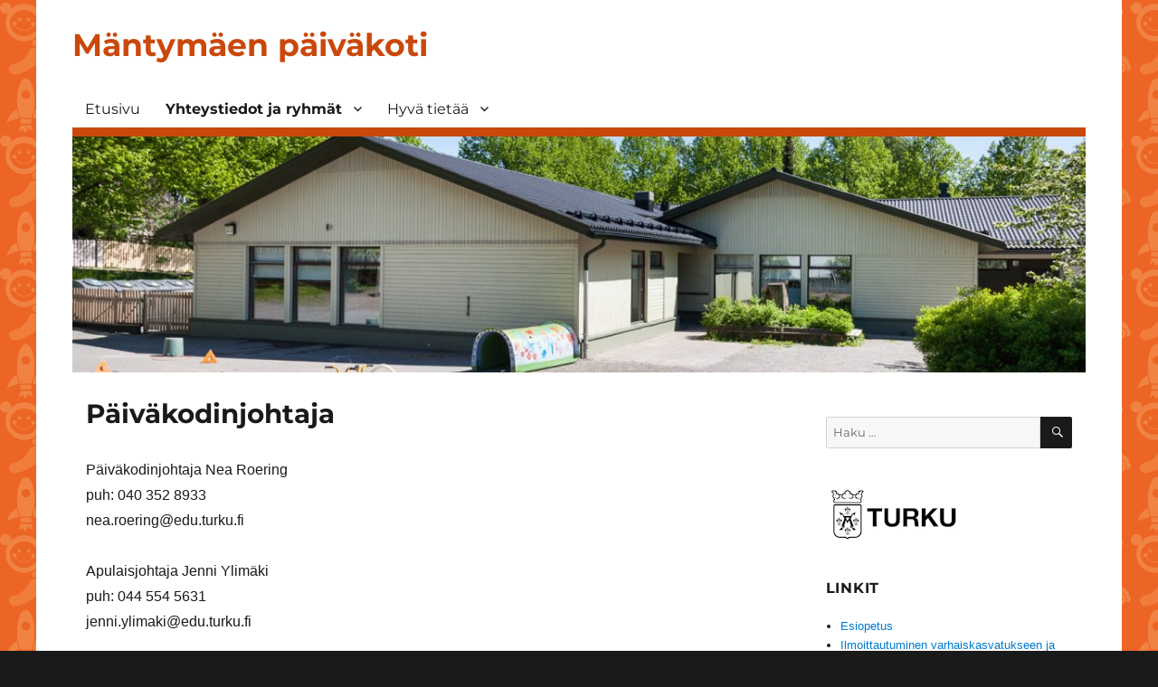

--- FILE ---
content_type: text/html; charset=UTF-8
request_url: https://blog.edu.turku.fi/mantymaenphy/paivakodin-johtaja/
body_size: 7646
content:
<!DOCTYPE html>
<html lang="fi" class="no-js">
<head>
	<meta charset="UTF-8">
	<meta name="viewport" content="width=device-width, initial-scale=1.0">
	<link rel="profile" href="https://gmpg.org/xfn/11">
		<script>
(function(html){html.className = html.className.replace(/\bno-js\b/,'js')})(document.documentElement);
//# sourceURL=twentysixteen_javascript_detection
</script>
<title>Päiväkodinjohtaja &#8211; Mäntymäen päiväkoti</title>
<meta name='robots' content='max-image-preview:large' />
<link rel="alternate" type="application/rss+xml" title="Mäntymäen päiväkoti &raquo; syöte" href="https://blog.edu.turku.fi/mantymaenphy/feed/" />
<link rel="alternate" type="application/rss+xml" title="Mäntymäen päiväkoti &raquo; kommenttien syöte" href="https://blog.edu.turku.fi/mantymaenphy/comments/feed/" />
<link rel="alternate" title="oEmbed (JSON)" type="application/json+oembed" href="https://blog.edu.turku.fi/mantymaenphy/wp-json/oembed/1.0/embed?url=https%3A%2F%2Fblog.edu.turku.fi%2Fmantymaenphy%2Fpaivakodin-johtaja%2F" />
<link rel="alternate" title="oEmbed (XML)" type="text/xml+oembed" href="https://blog.edu.turku.fi/mantymaenphy/wp-json/oembed/1.0/embed?url=https%3A%2F%2Fblog.edu.turku.fi%2Fmantymaenphy%2Fpaivakodin-johtaja%2F&#038;format=xml" />
<style id='wp-img-auto-sizes-contain-inline-css'>
img:is([sizes=auto i],[sizes^="auto," i]){contain-intrinsic-size:3000px 1500px}
/*# sourceURL=wp-img-auto-sizes-contain-inline-css */
</style>
<style id='wp-emoji-styles-inline-css'>

	img.wp-smiley, img.emoji {
		display: inline !important;
		border: none !important;
		box-shadow: none !important;
		height: 1em !important;
		width: 1em !important;
		margin: 0 0.07em !important;
		vertical-align: -0.1em !important;
		background: none !important;
		padding: 0 !important;
	}
/*# sourceURL=wp-emoji-styles-inline-css */
</style>
<style id='wp-block-library-inline-css'>
:root{--wp-block-synced-color:#7a00df;--wp-block-synced-color--rgb:122,0,223;--wp-bound-block-color:var(--wp-block-synced-color);--wp-editor-canvas-background:#ddd;--wp-admin-theme-color:#007cba;--wp-admin-theme-color--rgb:0,124,186;--wp-admin-theme-color-darker-10:#006ba1;--wp-admin-theme-color-darker-10--rgb:0,107,160.5;--wp-admin-theme-color-darker-20:#005a87;--wp-admin-theme-color-darker-20--rgb:0,90,135;--wp-admin-border-width-focus:2px}@media (min-resolution:192dpi){:root{--wp-admin-border-width-focus:1.5px}}.wp-element-button{cursor:pointer}:root .has-very-light-gray-background-color{background-color:#eee}:root .has-very-dark-gray-background-color{background-color:#313131}:root .has-very-light-gray-color{color:#eee}:root .has-very-dark-gray-color{color:#313131}:root .has-vivid-green-cyan-to-vivid-cyan-blue-gradient-background{background:linear-gradient(135deg,#00d084,#0693e3)}:root .has-purple-crush-gradient-background{background:linear-gradient(135deg,#34e2e4,#4721fb 50%,#ab1dfe)}:root .has-hazy-dawn-gradient-background{background:linear-gradient(135deg,#faaca8,#dad0ec)}:root .has-subdued-olive-gradient-background{background:linear-gradient(135deg,#fafae1,#67a671)}:root .has-atomic-cream-gradient-background{background:linear-gradient(135deg,#fdd79a,#004a59)}:root .has-nightshade-gradient-background{background:linear-gradient(135deg,#330968,#31cdcf)}:root .has-midnight-gradient-background{background:linear-gradient(135deg,#020381,#2874fc)}:root{--wp--preset--font-size--normal:16px;--wp--preset--font-size--huge:42px}.has-regular-font-size{font-size:1em}.has-larger-font-size{font-size:2.625em}.has-normal-font-size{font-size:var(--wp--preset--font-size--normal)}.has-huge-font-size{font-size:var(--wp--preset--font-size--huge)}.has-text-align-center{text-align:center}.has-text-align-left{text-align:left}.has-text-align-right{text-align:right}.has-fit-text{white-space:nowrap!important}#end-resizable-editor-section{display:none}.aligncenter{clear:both}.items-justified-left{justify-content:flex-start}.items-justified-center{justify-content:center}.items-justified-right{justify-content:flex-end}.items-justified-space-between{justify-content:space-between}.screen-reader-text{border:0;clip-path:inset(50%);height:1px;margin:-1px;overflow:hidden;padding:0;position:absolute;width:1px;word-wrap:normal!important}.screen-reader-text:focus{background-color:#ddd;clip-path:none;color:#444;display:block;font-size:1em;height:auto;left:5px;line-height:normal;padding:15px 23px 14px;text-decoration:none;top:5px;width:auto;z-index:100000}html :where(.has-border-color){border-style:solid}html :where([style*=border-top-color]){border-top-style:solid}html :where([style*=border-right-color]){border-right-style:solid}html :where([style*=border-bottom-color]){border-bottom-style:solid}html :where([style*=border-left-color]){border-left-style:solid}html :where([style*=border-width]){border-style:solid}html :where([style*=border-top-width]){border-top-style:solid}html :where([style*=border-right-width]){border-right-style:solid}html :where([style*=border-bottom-width]){border-bottom-style:solid}html :where([style*=border-left-width]){border-left-style:solid}html :where(img[class*=wp-image-]){height:auto;max-width:100%}:where(figure){margin:0 0 1em}html :where(.is-position-sticky){--wp-admin--admin-bar--position-offset:var(--wp-admin--admin-bar--height,0px)}@media screen and (max-width:600px){html :where(.is-position-sticky){--wp-admin--admin-bar--position-offset:0px}}

/*# sourceURL=wp-block-library-inline-css */
</style><style id='global-styles-inline-css'>
:root{--wp--preset--aspect-ratio--square: 1;--wp--preset--aspect-ratio--4-3: 4/3;--wp--preset--aspect-ratio--3-4: 3/4;--wp--preset--aspect-ratio--3-2: 3/2;--wp--preset--aspect-ratio--2-3: 2/3;--wp--preset--aspect-ratio--16-9: 16/9;--wp--preset--aspect-ratio--9-16: 9/16;--wp--preset--color--black: #000000;--wp--preset--color--cyan-bluish-gray: #abb8c3;--wp--preset--color--white: #fff;--wp--preset--color--pale-pink: #f78da7;--wp--preset--color--vivid-red: #cf2e2e;--wp--preset--color--luminous-vivid-orange: #ff6900;--wp--preset--color--luminous-vivid-amber: #fcb900;--wp--preset--color--light-green-cyan: #7bdcb5;--wp--preset--color--vivid-green-cyan: #00d084;--wp--preset--color--pale-cyan-blue: #8ed1fc;--wp--preset--color--vivid-cyan-blue: #0693e3;--wp--preset--color--vivid-purple: #9b51e0;--wp--preset--color--dark-gray: #1a1a1a;--wp--preset--color--medium-gray: #686868;--wp--preset--color--light-gray: #e5e5e5;--wp--preset--color--blue-gray: #4d545c;--wp--preset--color--bright-blue: #007acc;--wp--preset--color--light-blue: #9adffd;--wp--preset--color--dark-brown: #402b30;--wp--preset--color--medium-brown: #774e24;--wp--preset--color--dark-red: #640c1f;--wp--preset--color--bright-red: #ff675f;--wp--preset--color--yellow: #ffef8e;--wp--preset--gradient--vivid-cyan-blue-to-vivid-purple: linear-gradient(135deg,rgb(6,147,227) 0%,rgb(155,81,224) 100%);--wp--preset--gradient--light-green-cyan-to-vivid-green-cyan: linear-gradient(135deg,rgb(122,220,180) 0%,rgb(0,208,130) 100%);--wp--preset--gradient--luminous-vivid-amber-to-luminous-vivid-orange: linear-gradient(135deg,rgb(252,185,0) 0%,rgb(255,105,0) 100%);--wp--preset--gradient--luminous-vivid-orange-to-vivid-red: linear-gradient(135deg,rgb(255,105,0) 0%,rgb(207,46,46) 100%);--wp--preset--gradient--very-light-gray-to-cyan-bluish-gray: linear-gradient(135deg,rgb(238,238,238) 0%,rgb(169,184,195) 100%);--wp--preset--gradient--cool-to-warm-spectrum: linear-gradient(135deg,rgb(74,234,220) 0%,rgb(151,120,209) 20%,rgb(207,42,186) 40%,rgb(238,44,130) 60%,rgb(251,105,98) 80%,rgb(254,248,76) 100%);--wp--preset--gradient--blush-light-purple: linear-gradient(135deg,rgb(255,206,236) 0%,rgb(152,150,240) 100%);--wp--preset--gradient--blush-bordeaux: linear-gradient(135deg,rgb(254,205,165) 0%,rgb(254,45,45) 50%,rgb(107,0,62) 100%);--wp--preset--gradient--luminous-dusk: linear-gradient(135deg,rgb(255,203,112) 0%,rgb(199,81,192) 50%,rgb(65,88,208) 100%);--wp--preset--gradient--pale-ocean: linear-gradient(135deg,rgb(255,245,203) 0%,rgb(182,227,212) 50%,rgb(51,167,181) 100%);--wp--preset--gradient--electric-grass: linear-gradient(135deg,rgb(202,248,128) 0%,rgb(113,206,126) 100%);--wp--preset--gradient--midnight: linear-gradient(135deg,rgb(2,3,129) 0%,rgb(40,116,252) 100%);--wp--preset--font-size--small: 13px;--wp--preset--font-size--medium: 20px;--wp--preset--font-size--large: 36px;--wp--preset--font-size--x-large: 42px;--wp--preset--spacing--20: 0.44rem;--wp--preset--spacing--30: 0.67rem;--wp--preset--spacing--40: 1rem;--wp--preset--spacing--50: 1.5rem;--wp--preset--spacing--60: 2.25rem;--wp--preset--spacing--70: 3.38rem;--wp--preset--spacing--80: 5.06rem;--wp--preset--shadow--natural: 6px 6px 9px rgba(0, 0, 0, 0.2);--wp--preset--shadow--deep: 12px 12px 50px rgba(0, 0, 0, 0.4);--wp--preset--shadow--sharp: 6px 6px 0px rgba(0, 0, 0, 0.2);--wp--preset--shadow--outlined: 6px 6px 0px -3px rgb(255, 255, 255), 6px 6px rgb(0, 0, 0);--wp--preset--shadow--crisp: 6px 6px 0px rgb(0, 0, 0);}:where(.is-layout-flex){gap: 0.5em;}:where(.is-layout-grid){gap: 0.5em;}body .is-layout-flex{display: flex;}.is-layout-flex{flex-wrap: wrap;align-items: center;}.is-layout-flex > :is(*, div){margin: 0;}body .is-layout-grid{display: grid;}.is-layout-grid > :is(*, div){margin: 0;}:where(.wp-block-columns.is-layout-flex){gap: 2em;}:where(.wp-block-columns.is-layout-grid){gap: 2em;}:where(.wp-block-post-template.is-layout-flex){gap: 1.25em;}:where(.wp-block-post-template.is-layout-grid){gap: 1.25em;}.has-black-color{color: var(--wp--preset--color--black) !important;}.has-cyan-bluish-gray-color{color: var(--wp--preset--color--cyan-bluish-gray) !important;}.has-white-color{color: var(--wp--preset--color--white) !important;}.has-pale-pink-color{color: var(--wp--preset--color--pale-pink) !important;}.has-vivid-red-color{color: var(--wp--preset--color--vivid-red) !important;}.has-luminous-vivid-orange-color{color: var(--wp--preset--color--luminous-vivid-orange) !important;}.has-luminous-vivid-amber-color{color: var(--wp--preset--color--luminous-vivid-amber) !important;}.has-light-green-cyan-color{color: var(--wp--preset--color--light-green-cyan) !important;}.has-vivid-green-cyan-color{color: var(--wp--preset--color--vivid-green-cyan) !important;}.has-pale-cyan-blue-color{color: var(--wp--preset--color--pale-cyan-blue) !important;}.has-vivid-cyan-blue-color{color: var(--wp--preset--color--vivid-cyan-blue) !important;}.has-vivid-purple-color{color: var(--wp--preset--color--vivid-purple) !important;}.has-black-background-color{background-color: var(--wp--preset--color--black) !important;}.has-cyan-bluish-gray-background-color{background-color: var(--wp--preset--color--cyan-bluish-gray) !important;}.has-white-background-color{background-color: var(--wp--preset--color--white) !important;}.has-pale-pink-background-color{background-color: var(--wp--preset--color--pale-pink) !important;}.has-vivid-red-background-color{background-color: var(--wp--preset--color--vivid-red) !important;}.has-luminous-vivid-orange-background-color{background-color: var(--wp--preset--color--luminous-vivid-orange) !important;}.has-luminous-vivid-amber-background-color{background-color: var(--wp--preset--color--luminous-vivid-amber) !important;}.has-light-green-cyan-background-color{background-color: var(--wp--preset--color--light-green-cyan) !important;}.has-vivid-green-cyan-background-color{background-color: var(--wp--preset--color--vivid-green-cyan) !important;}.has-pale-cyan-blue-background-color{background-color: var(--wp--preset--color--pale-cyan-blue) !important;}.has-vivid-cyan-blue-background-color{background-color: var(--wp--preset--color--vivid-cyan-blue) !important;}.has-vivid-purple-background-color{background-color: var(--wp--preset--color--vivid-purple) !important;}.has-black-border-color{border-color: var(--wp--preset--color--black) !important;}.has-cyan-bluish-gray-border-color{border-color: var(--wp--preset--color--cyan-bluish-gray) !important;}.has-white-border-color{border-color: var(--wp--preset--color--white) !important;}.has-pale-pink-border-color{border-color: var(--wp--preset--color--pale-pink) !important;}.has-vivid-red-border-color{border-color: var(--wp--preset--color--vivid-red) !important;}.has-luminous-vivid-orange-border-color{border-color: var(--wp--preset--color--luminous-vivid-orange) !important;}.has-luminous-vivid-amber-border-color{border-color: var(--wp--preset--color--luminous-vivid-amber) !important;}.has-light-green-cyan-border-color{border-color: var(--wp--preset--color--light-green-cyan) !important;}.has-vivid-green-cyan-border-color{border-color: var(--wp--preset--color--vivid-green-cyan) !important;}.has-pale-cyan-blue-border-color{border-color: var(--wp--preset--color--pale-cyan-blue) !important;}.has-vivid-cyan-blue-border-color{border-color: var(--wp--preset--color--vivid-cyan-blue) !important;}.has-vivid-purple-border-color{border-color: var(--wp--preset--color--vivid-purple) !important;}.has-vivid-cyan-blue-to-vivid-purple-gradient-background{background: var(--wp--preset--gradient--vivid-cyan-blue-to-vivid-purple) !important;}.has-light-green-cyan-to-vivid-green-cyan-gradient-background{background: var(--wp--preset--gradient--light-green-cyan-to-vivid-green-cyan) !important;}.has-luminous-vivid-amber-to-luminous-vivid-orange-gradient-background{background: var(--wp--preset--gradient--luminous-vivid-amber-to-luminous-vivid-orange) !important;}.has-luminous-vivid-orange-to-vivid-red-gradient-background{background: var(--wp--preset--gradient--luminous-vivid-orange-to-vivid-red) !important;}.has-very-light-gray-to-cyan-bluish-gray-gradient-background{background: var(--wp--preset--gradient--very-light-gray-to-cyan-bluish-gray) !important;}.has-cool-to-warm-spectrum-gradient-background{background: var(--wp--preset--gradient--cool-to-warm-spectrum) !important;}.has-blush-light-purple-gradient-background{background: var(--wp--preset--gradient--blush-light-purple) !important;}.has-blush-bordeaux-gradient-background{background: var(--wp--preset--gradient--blush-bordeaux) !important;}.has-luminous-dusk-gradient-background{background: var(--wp--preset--gradient--luminous-dusk) !important;}.has-pale-ocean-gradient-background{background: var(--wp--preset--gradient--pale-ocean) !important;}.has-electric-grass-gradient-background{background: var(--wp--preset--gradient--electric-grass) !important;}.has-midnight-gradient-background{background: var(--wp--preset--gradient--midnight) !important;}.has-small-font-size{font-size: var(--wp--preset--font-size--small) !important;}.has-medium-font-size{font-size: var(--wp--preset--font-size--medium) !important;}.has-large-font-size{font-size: var(--wp--preset--font-size--large) !important;}.has-x-large-font-size{font-size: var(--wp--preset--font-size--x-large) !important;}
/*# sourceURL=global-styles-inline-css */
</style>

<style id='classic-theme-styles-inline-css'>
/*! This file is auto-generated */
.wp-block-button__link{color:#fff;background-color:#32373c;border-radius:9999px;box-shadow:none;text-decoration:none;padding:calc(.667em + 2px) calc(1.333em + 2px);font-size:1.125em}.wp-block-file__button{background:#32373c;color:#fff;text-decoration:none}
/*# sourceURL=/wp-includes/css/classic-themes.min.css */
</style>
<link rel='stylesheet' id='parent-style-css' href='https://blog.edu.turku.fi/mantymaenphy/wp-content/themes/twentysixteen/style.css?ver=6.9' media='all' />
<link rel='stylesheet' id='twentysixteen-fonts-css' href='https://blog.edu.turku.fi/mantymaenphy/wp-content/themes/twentysixteen/fonts/merriweather-plus-montserrat-plus-inconsolata.css?ver=20230328' media='all' />
<link rel='stylesheet' id='genericons-css' href='https://blog.edu.turku.fi/mantymaenphy/wp-content/themes/twentysixteen/genericons/genericons.css?ver=20251101' media='all' />
<link rel='stylesheet' id='twentysixteen-style-css' href='https://blog.edu.turku.fi/mantymaenphy/wp-content/themes/twentysixteen-varhais/style.css?ver=20251202' media='all' />
<link rel='stylesheet' id='twentysixteen-block-style-css' href='https://blog.edu.turku.fi/mantymaenphy/wp-content/themes/twentysixteen/css/blocks.css?ver=20240817' media='all' />
<script src="https://blog.edu.turku.fi/mantymaenphy/wp-includes/js/jquery/jquery.min.js?ver=3.7.1" id="jquery-core-js"></script>
<script src="https://blog.edu.turku.fi/mantymaenphy/wp-includes/js/jquery/jquery-migrate.min.js?ver=3.4.1" id="jquery-migrate-js"></script>
<script id="twentysixteen-script-js-extra">
var screenReaderText = {"expand":"n\u00e4yt\u00e4 alavalikko","collapse":"piilota alavalikko"};
//# sourceURL=twentysixteen-script-js-extra
</script>
<script src="https://blog.edu.turku.fi/mantymaenphy/wp-content/themes/twentysixteen/js/functions.js?ver=20230629" id="twentysixteen-script-js" defer data-wp-strategy="defer"></script>
<link rel="https://api.w.org/" href="https://blog.edu.turku.fi/mantymaenphy/wp-json/" /><link rel="alternate" title="JSON" type="application/json" href="https://blog.edu.turku.fi/mantymaenphy/wp-json/wp/v2/pages/869" /><link rel="EditURI" type="application/rsd+xml" title="RSD" href="https://blog.edu.turku.fi/mantymaenphy/xmlrpc.php?rsd" />
<meta name="generator" content="WordPress 6.9" />
<link rel="canonical" href="https://blog.edu.turku.fi/mantymaenphy/paivakodin-johtaja/" />
<link rel='shortlink' href='https://blog.edu.turku.fi/mantymaenphy/?p=869' />
</head>

<body class="wp-singular page-template-default page page-id-869 wp-embed-responsive wp-theme-twentysixteen wp-child-theme-twentysixteen-varhais">
<div id="page" class="site">
	<div class="site-inner">
		<a class="skip-link screen-reader-text" href="#content">
			Siirry sisältöön		</a>

		<header id="masthead" class="site-header">
			<div class="site-header-main">
				<div class="site-branding">
											<p class="site-title"><a href="https://blog.edu.turku.fi/mantymaenphy/" rel="home" >Mäntymäen päiväkoti</a></p>
										</div><!-- .site-branding -->

									<button id="menu-toggle" class="menu-toggle">Valikko</button>

					<div id="site-header-menu" class="site-header-menu">
													<nav id="site-navigation" class="main-navigation" aria-label="Ensisijainen valikko">
								<div class="menu-paavalikko-container"><ul id="menu-paavalikko" class="primary-menu"><li id="menu-item-815" class="menu-item menu-item-type-post_type menu-item-object-page menu-item-home menu-item-815"><a href="https://blog.edu.turku.fi/mantymaenphy/">Etusivu</a></li>
<li id="menu-item-816" class="menu-item menu-item-type-post_type menu-item-object-page current-menu-ancestor current-menu-parent current_page_parent current_page_ancestor menu-item-has-children menu-item-816"><a href="https://blog.edu.turku.fi/mantymaenphy/ryhmat/">Yhteystiedot ja ryhmät</a>
<ul class="sub-menu">
	<li id="menu-item-871" class="menu-item menu-item-type-post_type menu-item-object-page current-menu-item page_item page-item-869 current_page_item menu-item-871"><a href="https://blog.edu.turku.fi/mantymaenphy/paivakodin-johtaja/" aria-current="page">Päiväkodinjohtaja</a></li>
	<li id="menu-item-817" class="menu-item menu-item-type-post_type menu-item-object-page menu-item-817"><a href="https://blog.edu.turku.fi/mantymaenphy/ryhmat/kallelankatu/">Kallelankatu</a></li>
	<li id="menu-item-818" class="menu-item menu-item-type-post_type menu-item-object-page menu-item-818"><a href="https://blog.edu.turku.fi/mantymaenphy/ryhmat/myllymaentie/">Myllymäentie</a></li>
	<li id="menu-item-819" class="menu-item menu-item-type-post_type menu-item-object-page menu-item-819"><a href="https://blog.edu.turku.fi/mantymaenphy/ryhmat/vaha-heikkilan-kouluesiopetus/">Vähä-Heikkilän koulu/esiopetus</a></li>
</ul>
</li>
<li id="menu-item-855" class="menu-item menu-item-type-post_type menu-item-object-page menu-item-has-children menu-item-855"><a href="https://blog.edu.turku.fi/mantymaenphy/hyva-tietaa/">Hyvä tietää</a>
<ul class="sub-menu">
	<li id="menu-item-858" class="menu-item menu-item-type-post_type menu-item-object-page menu-item-858"><a href="https://blog.edu.turku.fi/mantymaenphy/856-2/">Arki</a></li>
	<li id="menu-item-861" class="menu-item menu-item-type-post_type menu-item-object-page menu-item-861"><a href="https://blog.edu.turku.fi/mantymaenphy/sairastapaukset/">Tapaturmat</a></li>
	<li id="menu-item-1459" class="menu-item menu-item-type-post_type menu-item-object-page menu-item-1459"><a href="https://blog.edu.turku.fi/mantymaenphy/hyva-tietaa/arvot/">Arvot</a></li>
</ul>
</li>
</ul></div>							</nav><!-- .main-navigation -->
						
											</div><!-- .site-header-menu -->
							</div><!-- .site-header-main -->

											<div class="header-image">
					<a href="https://blog.edu.turku.fi/mantymaenphy/" rel="home" >
						<img src="https://blog.edu.turku.fi/mantymaenphy/files/2023/07/cropped-paivakodit_mantymaen_paivahoitoyksikko.jpg" width="1200" height="280" alt="Mäntymäen päiväkoti" sizes="(max-width: 709px) 85vw, (max-width: 909px) 81vw, (max-width: 1362px) 88vw, 1200px" srcset="https://blog.edu.turku.fi/mantymaenphy/files/2023/07/cropped-paivakodit_mantymaen_paivahoitoyksikko.jpg 1200w, https://blog.edu.turku.fi/mantymaenphy/files/2023/07/cropped-paivakodit_mantymaen_paivahoitoyksikko-300x70.jpg 300w, https://blog.edu.turku.fi/mantymaenphy/files/2023/07/cropped-paivakodit_mantymaen_paivahoitoyksikko-1024x239.jpg 1024w" decoding="async" fetchpriority="high" />					</a>
				</div><!-- .header-image -->
					</header><!-- .site-header -->

		<div id="content" class="site-content">

<div id="primary" class="content-area">
	<main id="main" class="site-main">
		
<article id="post-869" class="post-869 page type-page status-publish hentry">
	<header class="entry-header">
		<h1 class="entry-title">Päiväkodinjohtaja</h1>	</header><!-- .entry-header -->

	
	<div class="entry-content">
		<div class="entry-content">
<p>Päiväkodinjohtaja Nea Roering<br />
puh: 040 352 8933<br />
nea.roering@edu.turku.fi</p>
<p>Apulaisjohtaja Jenni Ylimäki<br />
puh: 044 554 5631<br />
jenni.ylimaki@edu.turku.fi</p>
</div>
	</div><!-- .entry-content -->

	
</article><!-- #post-869 -->

	</main><!-- .site-main -->

	
</div><!-- .content-area -->


	<aside id="secondary" class="sidebar widget-area">
		<section id="search-3" class="widget widget_search">
<form role="search" method="get" class="search-form" action="https://blog.edu.turku.fi/mantymaenphy/">
	<label>
		<span class="screen-reader-text">
			Etsi:		</span>
		<input type="search" class="search-field" placeholder="Haku &hellip;" value="" name="s" />
	</label>
	<button type="submit" class="search-submit"><span class="screen-reader-text">
		Haku	</span></button>
</form>
</section><section id="text-2" class="widget widget_text">			<div class="textwidget"><a href="http://www.turku.fi/" target="_blank"><img src="/local/blog-turku-logo.png" width="150" height="82" border="0" alt="Turku"></a></div>
		</section><section id="nav_menu-3" class="widget widget_nav_menu"><h2 class="widget-title">Linkit</h2><nav class="menu-linkit-container" aria-label="Linkit"><ul id="menu-linkit" class="menu"><li id="menu-item-824" class="menu-item menu-item-type-custom menu-item-object-custom menu-item-824"><a href="http://www.turku.fi/paivahoito-ja-koulutus/paivahoito-ja-esiopetus/esiopetus">Esiopetus</a></li>
<li id="menu-item-825" class="menu-item menu-item-type-custom menu-item-object-custom menu-item-825"><a href="http://www.turku.fi/paivahoito-ja-koulutus/paivahoito-ja-esiopetus/ilmoittautuminen-paivahoitoon-ja-esiopetukseen">Ilmoittautuminen varhaiskasvatukseen ja esiopetukseen</a></li>
<li id="menu-item-826" class="menu-item menu-item-type-custom menu-item-object-custom menu-item-826"><a href="http://www.turku.fi/paivahoidon-maksut-tuet-ja-palveluseteli">Maksut, tuet ja palveluseteli</a></li>
<li id="menu-item-827" class="menu-item menu-item-type-custom menu-item-object-custom menu-item-827"><a href="http://www.turku.fi/paivahoito-ja-koulutus/paivahoito-ja-esiopetus/paivahoito-turussa">Varhaiskasvatus Turussa</a></li>
<li id="menu-item-86" class="menu-item menu-item-type-custom menu-item-object-custom menu-item-86"><a href="https://menu.kaarea.fi/KaareaAromieMenus/FI/Default/Kaarea/_/Default.aspx">Ruokalista</a></li>
</ul></nav></section><section id="text-3" class="widget widget_text"><h2 class="widget-title">Kysy varhaiskasvatuksesta tai esiopetuksesta</h2>			<div class="textwidget"><p>Varhaiskasvatuksen palveluohjaus</p>
<p>Asiakasneuvonta<br />
arkisin 9.00-12.00</p>
<p>Puh: 02 262 5610</p>
<p>Sähköposti: varhaiskasvatus@turku.fi</p>
</div>
		</section><section id="archives-3" class="widget widget_archive"><h2 class="widget-title">Arkistot</h2><nav aria-label="Arkistot">
			<ul>
					<li><a href='https://blog.edu.turku.fi/mantymaenphy/2020/04/'>huhtikuu 2020</a></li>
	<li><a href='https://blog.edu.turku.fi/mantymaenphy/2019/05/'>toukokuu 2019</a></li>
	<li><a href='https://blog.edu.turku.fi/mantymaenphy/2019/03/'>maaliskuu 2019</a></li>
	<li><a href='https://blog.edu.turku.fi/mantymaenphy/2019/02/'>helmikuu 2019</a></li>
	<li><a href='https://blog.edu.turku.fi/mantymaenphy/2019/01/'>tammikuu 2019</a></li>
	<li><a href='https://blog.edu.turku.fi/mantymaenphy/2018/12/'>joulukuu 2018</a></li>
	<li><a href='https://blog.edu.turku.fi/mantymaenphy/2018/11/'>marraskuu 2018</a></li>
	<li><a href='https://blog.edu.turku.fi/mantymaenphy/2018/10/'>lokakuu 2018</a></li>
			</ul>

			</nav></section>	</aside><!-- .sidebar .widget-area -->

		</div><!-- .site-content -->

		<footer id="colophon" class="site-footer" role="contentinfo">
							<nav class="main-navigation" role="navigation" aria-label="Alatunnisteen ensisijainen valikko">
					<div class="menu-paavalikko-container"><ul id="menu-paavalikko-1" class="primary-menu"><li class="menu-item menu-item-type-post_type menu-item-object-page menu-item-home menu-item-815"><a href="https://blog.edu.turku.fi/mantymaenphy/">Etusivu</a></li>
<li class="menu-item menu-item-type-post_type menu-item-object-page current-menu-ancestor current-menu-parent current_page_parent current_page_ancestor menu-item-has-children menu-item-816"><a href="https://blog.edu.turku.fi/mantymaenphy/ryhmat/">Yhteystiedot ja ryhmät</a>
<ul class="sub-menu">
	<li class="menu-item menu-item-type-post_type menu-item-object-page current-menu-item page_item page-item-869 current_page_item menu-item-871"><a href="https://blog.edu.turku.fi/mantymaenphy/paivakodin-johtaja/" aria-current="page">Päiväkodinjohtaja</a></li>
	<li class="menu-item menu-item-type-post_type menu-item-object-page menu-item-817"><a href="https://blog.edu.turku.fi/mantymaenphy/ryhmat/kallelankatu/">Kallelankatu</a></li>
	<li class="menu-item menu-item-type-post_type menu-item-object-page menu-item-818"><a href="https://blog.edu.turku.fi/mantymaenphy/ryhmat/myllymaentie/">Myllymäentie</a></li>
	<li class="menu-item menu-item-type-post_type menu-item-object-page menu-item-819"><a href="https://blog.edu.turku.fi/mantymaenphy/ryhmat/vaha-heikkilan-kouluesiopetus/">Vähä-Heikkilän koulu/esiopetus</a></li>
</ul>
</li>
<li class="menu-item menu-item-type-post_type menu-item-object-page menu-item-has-children menu-item-855"><a href="https://blog.edu.turku.fi/mantymaenphy/hyva-tietaa/">Hyvä tietää</a>
<ul class="sub-menu">
	<li class="menu-item menu-item-type-post_type menu-item-object-page menu-item-858"><a href="https://blog.edu.turku.fi/mantymaenphy/856-2/">Arki</a></li>
	<li class="menu-item menu-item-type-post_type menu-item-object-page menu-item-861"><a href="https://blog.edu.turku.fi/mantymaenphy/sairastapaukset/">Tapaturmat</a></li>
	<li class="menu-item menu-item-type-post_type menu-item-object-page menu-item-1459"><a href="https://blog.edu.turku.fi/mantymaenphy/hyva-tietaa/arvot/">Arvot</a></li>
</ul>
</li>
</ul></div>				</nav><!-- .main-navigation -->
			
			
			<div class="site-info">
								<span class="site-title"><a href="https://blog.edu.turku.fi/mantymaenphy/" rel="home">Mäntymäen päiväkoti</a></span>
								
					<a href='https://blog.edu.turku.fi/saavutettavuusseloste'>Saavutettavuusseloste</a>				
			</div><!-- .site-info -->
		</footer><!-- .site-footer -->
	</div><!-- .site-inner -->
</div><!-- .site -->

<script type="speculationrules">
{"prefetch":[{"source":"document","where":{"and":[{"href_matches":"/mantymaenphy/*"},{"not":{"href_matches":["/mantymaenphy/wp-*.php","/mantymaenphy/wp-admin/*","/mantymaenphy/files/*","/mantymaenphy/wp-content/*","/mantymaenphy/wp-content/plugins/*","/mantymaenphy/wp-content/themes/twentysixteen-varhais/*","/mantymaenphy/wp-content/themes/twentysixteen/*","/mantymaenphy/*\\?(.+)"]}},{"not":{"selector_matches":"a[rel~=\"nofollow\"]"}},{"not":{"selector_matches":".no-prefetch, .no-prefetch a"}}]},"eagerness":"conservative"}]}
</script>
<script id="wp-emoji-settings" type="application/json">
{"baseUrl":"https://s.w.org/images/core/emoji/17.0.2/72x72/","ext":".png","svgUrl":"https://s.w.org/images/core/emoji/17.0.2/svg/","svgExt":".svg","source":{"concatemoji":"https://blog.edu.turku.fi/mantymaenphy/wp-includes/js/wp-emoji-release.min.js?ver=6.9"}}
</script>
<script type="module">
/*! This file is auto-generated */
const a=JSON.parse(document.getElementById("wp-emoji-settings").textContent),o=(window._wpemojiSettings=a,"wpEmojiSettingsSupports"),s=["flag","emoji"];function i(e){try{var t={supportTests:e,timestamp:(new Date).valueOf()};sessionStorage.setItem(o,JSON.stringify(t))}catch(e){}}function c(e,t,n){e.clearRect(0,0,e.canvas.width,e.canvas.height),e.fillText(t,0,0);t=new Uint32Array(e.getImageData(0,0,e.canvas.width,e.canvas.height).data);e.clearRect(0,0,e.canvas.width,e.canvas.height),e.fillText(n,0,0);const a=new Uint32Array(e.getImageData(0,0,e.canvas.width,e.canvas.height).data);return t.every((e,t)=>e===a[t])}function p(e,t){e.clearRect(0,0,e.canvas.width,e.canvas.height),e.fillText(t,0,0);var n=e.getImageData(16,16,1,1);for(let e=0;e<n.data.length;e++)if(0!==n.data[e])return!1;return!0}function u(e,t,n,a){switch(t){case"flag":return n(e,"\ud83c\udff3\ufe0f\u200d\u26a7\ufe0f","\ud83c\udff3\ufe0f\u200b\u26a7\ufe0f")?!1:!n(e,"\ud83c\udde8\ud83c\uddf6","\ud83c\udde8\u200b\ud83c\uddf6")&&!n(e,"\ud83c\udff4\udb40\udc67\udb40\udc62\udb40\udc65\udb40\udc6e\udb40\udc67\udb40\udc7f","\ud83c\udff4\u200b\udb40\udc67\u200b\udb40\udc62\u200b\udb40\udc65\u200b\udb40\udc6e\u200b\udb40\udc67\u200b\udb40\udc7f");case"emoji":return!a(e,"\ud83e\u1fac8")}return!1}function f(e,t,n,a){let r;const o=(r="undefined"!=typeof WorkerGlobalScope&&self instanceof WorkerGlobalScope?new OffscreenCanvas(300,150):document.createElement("canvas")).getContext("2d",{willReadFrequently:!0}),s=(o.textBaseline="top",o.font="600 32px Arial",{});return e.forEach(e=>{s[e]=t(o,e,n,a)}),s}function r(e){var t=document.createElement("script");t.src=e,t.defer=!0,document.head.appendChild(t)}a.supports={everything:!0,everythingExceptFlag:!0},new Promise(t=>{let n=function(){try{var e=JSON.parse(sessionStorage.getItem(o));if("object"==typeof e&&"number"==typeof e.timestamp&&(new Date).valueOf()<e.timestamp+604800&&"object"==typeof e.supportTests)return e.supportTests}catch(e){}return null}();if(!n){if("undefined"!=typeof Worker&&"undefined"!=typeof OffscreenCanvas&&"undefined"!=typeof URL&&URL.createObjectURL&&"undefined"!=typeof Blob)try{var e="postMessage("+f.toString()+"("+[JSON.stringify(s),u.toString(),c.toString(),p.toString()].join(",")+"));",a=new Blob([e],{type:"text/javascript"});const r=new Worker(URL.createObjectURL(a),{name:"wpTestEmojiSupports"});return void(r.onmessage=e=>{i(n=e.data),r.terminate(),t(n)})}catch(e){}i(n=f(s,u,c,p))}t(n)}).then(e=>{for(const n in e)a.supports[n]=e[n],a.supports.everything=a.supports.everything&&a.supports[n],"flag"!==n&&(a.supports.everythingExceptFlag=a.supports.everythingExceptFlag&&a.supports[n]);var t;a.supports.everythingExceptFlag=a.supports.everythingExceptFlag&&!a.supports.flag,a.supports.everything||((t=a.source||{}).concatemoji?r(t.concatemoji):t.wpemoji&&t.twemoji&&(r(t.twemoji),r(t.wpemoji)))});
//# sourceURL=https://blog.edu.turku.fi/mantymaenphy/wp-includes/js/wp-emoji-loader.min.js
</script>
</body>
</html>
